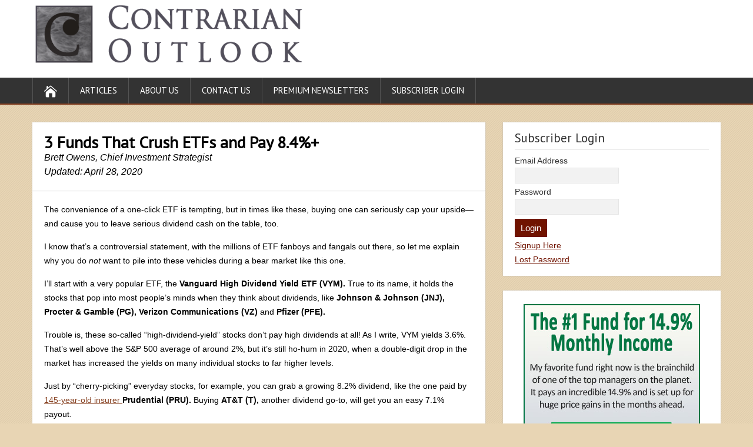

--- FILE ---
content_type: text/html; charset=UTF-8
request_url: https://contrarianoutlook.com/3-funds-that-crush-etfs-and-pay-8-4/
body_size: 13546
content:
<!DOCTYPE html>
<!--[if IE 7]>
<html class="ie ie7" lang="en-US">
<![endif]-->
<!--[if IE 8]>
<html class="ie ie8" lang="en-US">
<![endif]-->
<!--[if !(IE 7) | !(IE 8)  ]><!-->
<html lang="en-US">
<!--<![endif]-->
<head>
  <meta charset="UTF-8" /> 
  <meta name="viewport" content="width=device-width" />  
 
  <link rel="pingback" href="https://contrarianoutlook.com/xmlrpc.php"> 
<title>3 Funds That Crush ETFs and Pay 8.4%+ &#8211; Contrarian Outlook</title>
<meta name='robots' content='max-image-preview:large' />
<link rel='dns-prefetch' href='//fonts.googleapis.com' />
<link rel="alternate" type="application/rss+xml" title="Contrarian Outlook &raquo; Feed" href="https://contrarianoutlook.com/feed/" />
<link rel="alternate" type="application/rss+xml" title="Contrarian Outlook &raquo; Comments Feed" href="https://contrarianoutlook.com/comments/feed/" />
<link rel="alternate" title="oEmbed (JSON)" type="application/json+oembed" href="https://contrarianoutlook.com/wp-json/oembed/1.0/embed?url=https%3A%2F%2Fcontrarianoutlook.com%2F3-funds-that-crush-etfs-and-pay-8-4%2F" />
<link rel="alternate" title="oEmbed (XML)" type="text/xml+oembed" href="https://contrarianoutlook.com/wp-json/oembed/1.0/embed?url=https%3A%2F%2Fcontrarianoutlook.com%2F3-funds-that-crush-etfs-and-pay-8-4%2F&#038;format=xml" />
<style id='wp-img-auto-sizes-contain-inline-css' type='text/css'>
img:is([sizes=auto i],[sizes^="auto," i]){contain-intrinsic-size:3000px 1500px}
/*# sourceURL=wp-img-auto-sizes-contain-inline-css */
</style>
<link rel='stylesheet' id='FontAwesome-css' href='https://contrarianoutlook.com/wp-content/plugins/countdown-wpdevart-extended/includes/admin/css/font-awesome.min.css?ver=6.9' type='text/css' media='all' />
<link rel='stylesheet' id='wpdevart_countdown_extend_front-css' href='https://contrarianoutlook.com/wp-content/plugins/countdown-wpdevart-extended/includes/frontend/css/front_end.css?ver=6.9' type='text/css' media='all' />
<style id='wp-emoji-styles-inline-css' type='text/css'>

	img.wp-smiley, img.emoji {
		display: inline !important;
		border: none !important;
		box-shadow: none !important;
		height: 1em !important;
		width: 1em !important;
		margin: 0 0.07em !important;
		vertical-align: -0.1em !important;
		background: none !important;
		padding: 0 !important;
	}
/*# sourceURL=wp-emoji-styles-inline-css */
</style>
<style id='wp-block-library-inline-css' type='text/css'>
:root{--wp-block-synced-color:#7a00df;--wp-block-synced-color--rgb:122,0,223;--wp-bound-block-color:var(--wp-block-synced-color);--wp-editor-canvas-background:#ddd;--wp-admin-theme-color:#007cba;--wp-admin-theme-color--rgb:0,124,186;--wp-admin-theme-color-darker-10:#006ba1;--wp-admin-theme-color-darker-10--rgb:0,107,160.5;--wp-admin-theme-color-darker-20:#005a87;--wp-admin-theme-color-darker-20--rgb:0,90,135;--wp-admin-border-width-focus:2px}@media (min-resolution:192dpi){:root{--wp-admin-border-width-focus:1.5px}}.wp-element-button{cursor:pointer}:root .has-very-light-gray-background-color{background-color:#eee}:root .has-very-dark-gray-background-color{background-color:#313131}:root .has-very-light-gray-color{color:#eee}:root .has-very-dark-gray-color{color:#313131}:root .has-vivid-green-cyan-to-vivid-cyan-blue-gradient-background{background:linear-gradient(135deg,#00d084,#0693e3)}:root .has-purple-crush-gradient-background{background:linear-gradient(135deg,#34e2e4,#4721fb 50%,#ab1dfe)}:root .has-hazy-dawn-gradient-background{background:linear-gradient(135deg,#faaca8,#dad0ec)}:root .has-subdued-olive-gradient-background{background:linear-gradient(135deg,#fafae1,#67a671)}:root .has-atomic-cream-gradient-background{background:linear-gradient(135deg,#fdd79a,#004a59)}:root .has-nightshade-gradient-background{background:linear-gradient(135deg,#330968,#31cdcf)}:root .has-midnight-gradient-background{background:linear-gradient(135deg,#020381,#2874fc)}:root{--wp--preset--font-size--normal:16px;--wp--preset--font-size--huge:42px}.has-regular-font-size{font-size:1em}.has-larger-font-size{font-size:2.625em}.has-normal-font-size{font-size:var(--wp--preset--font-size--normal)}.has-huge-font-size{font-size:var(--wp--preset--font-size--huge)}.has-text-align-center{text-align:center}.has-text-align-left{text-align:left}.has-text-align-right{text-align:right}.has-fit-text{white-space:nowrap!important}#end-resizable-editor-section{display:none}.aligncenter{clear:both}.items-justified-left{justify-content:flex-start}.items-justified-center{justify-content:center}.items-justified-right{justify-content:flex-end}.items-justified-space-between{justify-content:space-between}.screen-reader-text{border:0;clip-path:inset(50%);height:1px;margin:-1px;overflow:hidden;padding:0;position:absolute;width:1px;word-wrap:normal!important}.screen-reader-text:focus{background-color:#ddd;clip-path:none;color:#444;display:block;font-size:1em;height:auto;left:5px;line-height:normal;padding:15px 23px 14px;text-decoration:none;top:5px;width:auto;z-index:100000}html :where(.has-border-color){border-style:solid}html :where([style*=border-top-color]){border-top-style:solid}html :where([style*=border-right-color]){border-right-style:solid}html :where([style*=border-bottom-color]){border-bottom-style:solid}html :where([style*=border-left-color]){border-left-style:solid}html :where([style*=border-width]){border-style:solid}html :where([style*=border-top-width]){border-top-style:solid}html :where([style*=border-right-width]){border-right-style:solid}html :where([style*=border-bottom-width]){border-bottom-style:solid}html :where([style*=border-left-width]){border-left-style:solid}html :where(img[class*=wp-image-]){height:auto;max-width:100%}:where(figure){margin:0 0 1em}html :where(.is-position-sticky){--wp-admin--admin-bar--position-offset:var(--wp-admin--admin-bar--height,0px)}@media screen and (max-width:600px){html :where(.is-position-sticky){--wp-admin--admin-bar--position-offset:0px}}

/*# sourceURL=wp-block-library-inline-css */
</style><style id='global-styles-inline-css' type='text/css'>
:root{--wp--preset--aspect-ratio--square: 1;--wp--preset--aspect-ratio--4-3: 4/3;--wp--preset--aspect-ratio--3-4: 3/4;--wp--preset--aspect-ratio--3-2: 3/2;--wp--preset--aspect-ratio--2-3: 2/3;--wp--preset--aspect-ratio--16-9: 16/9;--wp--preset--aspect-ratio--9-16: 9/16;--wp--preset--color--black: #000000;--wp--preset--color--cyan-bluish-gray: #abb8c3;--wp--preset--color--white: #ffffff;--wp--preset--color--pale-pink: #f78da7;--wp--preset--color--vivid-red: #cf2e2e;--wp--preset--color--luminous-vivid-orange: #ff6900;--wp--preset--color--luminous-vivid-amber: #fcb900;--wp--preset--color--light-green-cyan: #7bdcb5;--wp--preset--color--vivid-green-cyan: #00d084;--wp--preset--color--pale-cyan-blue: #8ed1fc;--wp--preset--color--vivid-cyan-blue: #0693e3;--wp--preset--color--vivid-purple: #9b51e0;--wp--preset--gradient--vivid-cyan-blue-to-vivid-purple: linear-gradient(135deg,rgb(6,147,227) 0%,rgb(155,81,224) 100%);--wp--preset--gradient--light-green-cyan-to-vivid-green-cyan: linear-gradient(135deg,rgb(122,220,180) 0%,rgb(0,208,130) 100%);--wp--preset--gradient--luminous-vivid-amber-to-luminous-vivid-orange: linear-gradient(135deg,rgb(252,185,0) 0%,rgb(255,105,0) 100%);--wp--preset--gradient--luminous-vivid-orange-to-vivid-red: linear-gradient(135deg,rgb(255,105,0) 0%,rgb(207,46,46) 100%);--wp--preset--gradient--very-light-gray-to-cyan-bluish-gray: linear-gradient(135deg,rgb(238,238,238) 0%,rgb(169,184,195) 100%);--wp--preset--gradient--cool-to-warm-spectrum: linear-gradient(135deg,rgb(74,234,220) 0%,rgb(151,120,209) 20%,rgb(207,42,186) 40%,rgb(238,44,130) 60%,rgb(251,105,98) 80%,rgb(254,248,76) 100%);--wp--preset--gradient--blush-light-purple: linear-gradient(135deg,rgb(255,206,236) 0%,rgb(152,150,240) 100%);--wp--preset--gradient--blush-bordeaux: linear-gradient(135deg,rgb(254,205,165) 0%,rgb(254,45,45) 50%,rgb(107,0,62) 100%);--wp--preset--gradient--luminous-dusk: linear-gradient(135deg,rgb(255,203,112) 0%,rgb(199,81,192) 50%,rgb(65,88,208) 100%);--wp--preset--gradient--pale-ocean: linear-gradient(135deg,rgb(255,245,203) 0%,rgb(182,227,212) 50%,rgb(51,167,181) 100%);--wp--preset--gradient--electric-grass: linear-gradient(135deg,rgb(202,248,128) 0%,rgb(113,206,126) 100%);--wp--preset--gradient--midnight: linear-gradient(135deg,rgb(2,3,129) 0%,rgb(40,116,252) 100%);--wp--preset--font-size--small: 13px;--wp--preset--font-size--medium: 20px;--wp--preset--font-size--large: 36px;--wp--preset--font-size--x-large: 42px;--wp--preset--spacing--20: 0.44rem;--wp--preset--spacing--30: 0.67rem;--wp--preset--spacing--40: 1rem;--wp--preset--spacing--50: 1.5rem;--wp--preset--spacing--60: 2.25rem;--wp--preset--spacing--70: 3.38rem;--wp--preset--spacing--80: 5.06rem;--wp--preset--shadow--natural: 6px 6px 9px rgba(0, 0, 0, 0.2);--wp--preset--shadow--deep: 12px 12px 50px rgba(0, 0, 0, 0.4);--wp--preset--shadow--sharp: 6px 6px 0px rgba(0, 0, 0, 0.2);--wp--preset--shadow--outlined: 6px 6px 0px -3px rgb(255, 255, 255), 6px 6px rgb(0, 0, 0);--wp--preset--shadow--crisp: 6px 6px 0px rgb(0, 0, 0);}:where(.is-layout-flex){gap: 0.5em;}:where(.is-layout-grid){gap: 0.5em;}body .is-layout-flex{display: flex;}.is-layout-flex{flex-wrap: wrap;align-items: center;}.is-layout-flex > :is(*, div){margin: 0;}body .is-layout-grid{display: grid;}.is-layout-grid > :is(*, div){margin: 0;}:where(.wp-block-columns.is-layout-flex){gap: 2em;}:where(.wp-block-columns.is-layout-grid){gap: 2em;}:where(.wp-block-post-template.is-layout-flex){gap: 1.25em;}:where(.wp-block-post-template.is-layout-grid){gap: 1.25em;}.has-black-color{color: var(--wp--preset--color--black) !important;}.has-cyan-bluish-gray-color{color: var(--wp--preset--color--cyan-bluish-gray) !important;}.has-white-color{color: var(--wp--preset--color--white) !important;}.has-pale-pink-color{color: var(--wp--preset--color--pale-pink) !important;}.has-vivid-red-color{color: var(--wp--preset--color--vivid-red) !important;}.has-luminous-vivid-orange-color{color: var(--wp--preset--color--luminous-vivid-orange) !important;}.has-luminous-vivid-amber-color{color: var(--wp--preset--color--luminous-vivid-amber) !important;}.has-light-green-cyan-color{color: var(--wp--preset--color--light-green-cyan) !important;}.has-vivid-green-cyan-color{color: var(--wp--preset--color--vivid-green-cyan) !important;}.has-pale-cyan-blue-color{color: var(--wp--preset--color--pale-cyan-blue) !important;}.has-vivid-cyan-blue-color{color: var(--wp--preset--color--vivid-cyan-blue) !important;}.has-vivid-purple-color{color: var(--wp--preset--color--vivid-purple) !important;}.has-black-background-color{background-color: var(--wp--preset--color--black) !important;}.has-cyan-bluish-gray-background-color{background-color: var(--wp--preset--color--cyan-bluish-gray) !important;}.has-white-background-color{background-color: var(--wp--preset--color--white) !important;}.has-pale-pink-background-color{background-color: var(--wp--preset--color--pale-pink) !important;}.has-vivid-red-background-color{background-color: var(--wp--preset--color--vivid-red) !important;}.has-luminous-vivid-orange-background-color{background-color: var(--wp--preset--color--luminous-vivid-orange) !important;}.has-luminous-vivid-amber-background-color{background-color: var(--wp--preset--color--luminous-vivid-amber) !important;}.has-light-green-cyan-background-color{background-color: var(--wp--preset--color--light-green-cyan) !important;}.has-vivid-green-cyan-background-color{background-color: var(--wp--preset--color--vivid-green-cyan) !important;}.has-pale-cyan-blue-background-color{background-color: var(--wp--preset--color--pale-cyan-blue) !important;}.has-vivid-cyan-blue-background-color{background-color: var(--wp--preset--color--vivid-cyan-blue) !important;}.has-vivid-purple-background-color{background-color: var(--wp--preset--color--vivid-purple) !important;}.has-black-border-color{border-color: var(--wp--preset--color--black) !important;}.has-cyan-bluish-gray-border-color{border-color: var(--wp--preset--color--cyan-bluish-gray) !important;}.has-white-border-color{border-color: var(--wp--preset--color--white) !important;}.has-pale-pink-border-color{border-color: var(--wp--preset--color--pale-pink) !important;}.has-vivid-red-border-color{border-color: var(--wp--preset--color--vivid-red) !important;}.has-luminous-vivid-orange-border-color{border-color: var(--wp--preset--color--luminous-vivid-orange) !important;}.has-luminous-vivid-amber-border-color{border-color: var(--wp--preset--color--luminous-vivid-amber) !important;}.has-light-green-cyan-border-color{border-color: var(--wp--preset--color--light-green-cyan) !important;}.has-vivid-green-cyan-border-color{border-color: var(--wp--preset--color--vivid-green-cyan) !important;}.has-pale-cyan-blue-border-color{border-color: var(--wp--preset--color--pale-cyan-blue) !important;}.has-vivid-cyan-blue-border-color{border-color: var(--wp--preset--color--vivid-cyan-blue) !important;}.has-vivid-purple-border-color{border-color: var(--wp--preset--color--vivid-purple) !important;}.has-vivid-cyan-blue-to-vivid-purple-gradient-background{background: var(--wp--preset--gradient--vivid-cyan-blue-to-vivid-purple) !important;}.has-light-green-cyan-to-vivid-green-cyan-gradient-background{background: var(--wp--preset--gradient--light-green-cyan-to-vivid-green-cyan) !important;}.has-luminous-vivid-amber-to-luminous-vivid-orange-gradient-background{background: var(--wp--preset--gradient--luminous-vivid-amber-to-luminous-vivid-orange) !important;}.has-luminous-vivid-orange-to-vivid-red-gradient-background{background: var(--wp--preset--gradient--luminous-vivid-orange-to-vivid-red) !important;}.has-very-light-gray-to-cyan-bluish-gray-gradient-background{background: var(--wp--preset--gradient--very-light-gray-to-cyan-bluish-gray) !important;}.has-cool-to-warm-spectrum-gradient-background{background: var(--wp--preset--gradient--cool-to-warm-spectrum) !important;}.has-blush-light-purple-gradient-background{background: var(--wp--preset--gradient--blush-light-purple) !important;}.has-blush-bordeaux-gradient-background{background: var(--wp--preset--gradient--blush-bordeaux) !important;}.has-luminous-dusk-gradient-background{background: var(--wp--preset--gradient--luminous-dusk) !important;}.has-pale-ocean-gradient-background{background: var(--wp--preset--gradient--pale-ocean) !important;}.has-electric-grass-gradient-background{background: var(--wp--preset--gradient--electric-grass) !important;}.has-midnight-gradient-background{background: var(--wp--preset--gradient--midnight) !important;}.has-small-font-size{font-size: var(--wp--preset--font-size--small) !important;}.has-medium-font-size{font-size: var(--wp--preset--font-size--medium) !important;}.has-large-font-size{font-size: var(--wp--preset--font-size--large) !important;}.has-x-large-font-size{font-size: var(--wp--preset--font-size--x-large) !important;}
/*# sourceURL=global-styles-inline-css */
</style>

<style id='classic-theme-styles-inline-css' type='text/css'>
/*! This file is auto-generated */
.wp-block-button__link{color:#fff;background-color:#32373c;border-radius:9999px;box-shadow:none;text-decoration:none;padding:calc(.667em + 2px) calc(1.333em + 2px);font-size:1.125em}.wp-block-file__button{background:#32373c;color:#fff;text-decoration:none}
/*# sourceURL=/wp-includes/css/classic-themes.min.css */
</style>
<link rel='stylesheet' id='shootingstar-style-mahogony-css' href='https://contrarianoutlook.com/wp-content/themes/shootingstar/css/colors/mahogony.css?ver=6.9' type='text/css' media='all' />
<link rel='stylesheet' id='shootingstar-style-css' href='https://contrarianoutlook.com/wp-content/themes/shootingstar/style.css?ver=6.9' type='text/css' media='all' />
<style id='shootingstar-style-inline-css' type='text/css'>
#wrapper #header .header-content .site-title, #wrapper #header .header-content .site-description, #wrapper #header .header-content .header-logo { max-width: 100%; }
#wrapper #main-content .post-entry .attachment-post-thumbnail { margin-bottom: 25px; }
/*# sourceURL=shootingstar-style-inline-css */
</style>
<link rel='stylesheet' id='shootingstar-elegantfont-css' href='https://contrarianoutlook.com/wp-content/themes/shootingstar/css/elegantfont.css?ver=6.9' type='text/css' media='all' />
<link rel='stylesheet' id='shootingstar-google-font-default-css' href='//fonts.googleapis.com/css?family=PT+Sans&#038;subset=latin%2Clatin-ext&#038;ver=6.9' type='text/css' media='all' />
<link rel='stylesheet' id='css-magicsuggest-css' href='https://contrarianoutlook.com/wp-content/plugins/stock-chart/css/magicsuggest-min.css?ver=6.9' type='text/css' media='all' />
<script type="text/javascript" src="https://contrarianoutlook.com/wp-includes/js/jquery/jquery.min.js?ver=3.7.1" id="jquery-core-js"></script>
<script type="text/javascript" src="https://contrarianoutlook.com/wp-includes/js/jquery/jquery-migrate.min.js?ver=3.4.1" id="jquery-migrate-js"></script>
<script type="text/javascript" src="https://contrarianoutlook.com/wp-content/plugins/countdown-wpdevart-extended/includes/frontend/js/front_timer.js?ver=6.9" id="wpdevart_countdown_extendex_standart-js"></script>
<script type="text/javascript" src="https://contrarianoutlook.com/wp-content/plugins/stock-chart/js/Chart.min.js?ver=6.9" id="charts-js-js"></script>
<link rel="https://api.w.org/" href="https://contrarianoutlook.com/wp-json/" /><link rel="alternate" title="JSON" type="application/json" href="https://contrarianoutlook.com/wp-json/wp/v2/posts/15642" /><link rel="EditURI" type="application/rsd+xml" title="RSD" href="https://contrarianoutlook.com/xmlrpc.php?rsd" />
<meta name="generator" content="WordPress 6.9" />
<link rel="canonical" href="https://contrarianoutlook.com/3-funds-that-crush-etfs-and-pay-8-4/" />
<link rel='shortlink' href='https://contrarianoutlook.com/?p=15642' />
<link rel="shortcut icon" href="https://contrarianoutlook.com/wp-content/uploads/2015/06/contrarian-icon.png" /> 
<!--[if IE]>
<style type="text/css" media="screen">
#header, #wrapper-footer, #nav-below, #infscr-loading, .entry-content, .sidebar-widget, .search .navigation, .entry-headline-wrapper, .post-entry {
        behavior: url("https://contrarianoutlook.com/wp-content/themes/shootingstar/css/pie/PIE.php");
        zoom: 1;
}
</style>
<![endif]-->
<!--[if lte IE 8]><script src="https://contrarianoutlook.com/wp-content/plugins/stock-chart/js/excanvas.compiled.js"></script><![endif]-->	<style>
    			/*stock_chart_js responsive canvas CSS override*/
    			.stock_chart_canvas {
    				width:100%!important;
    				max-width:100%;
    			}

    			@media screen and (max-width:480px) {
    				div.wp-chart-wrap {
    					width:100%!important;
    					float: none!important;
						margin-left: auto!important;
						margin-right: auto!important;
						text-align: center;
    				}
    			}
    		</style><style type="text/css" id="custom-background-css">
body.custom-background { background-color: #e8d5b4; }
</style>
	<link rel="icon" href="https://contrarianoutlook.com/wp-content/uploads/2015/06/contrarian-icon.png" sizes="32x32" />
<link rel="icon" href="https://contrarianoutlook.com/wp-content/uploads/2015/06/contrarian-icon.png" sizes="192x192" />
<link rel="apple-touch-icon" href="https://contrarianoutlook.com/wp-content/uploads/2015/06/contrarian-icon.png" />
<meta name="msapplication-TileImage" content="https://contrarianoutlook.com/wp-content/uploads/2015/06/contrarian-icon.png" />
  
<!-- Global site tag (gtag.js) - Google Ads: 947384503 --> <script async src="https://www.googletagmanager.com/gtag/js?id=AW-947384503"></script> <script> window.dataLayer = window.dataLayer || []; function gtag(){dataLayer.push(arguments);} gtag('js', new Date()); gtag('config', 'AW-947384503'); </script> 
</head>
 
<body class="wp-singular post-template-default single single-post postid-15642 single-format-standard custom-background wp-theme-shootingstar" id="wrapper">
<div class="pattern"></div> 
   
<div id="container">
  <header id="header">
    
  <div class="header-content-wrapper" style="padding-bottom:8px; padding-top: 8px;">
    <div class="header-content">
      <a href="https://contrarianoutlook.com/"><img class="header-logo" src="https://contrarianoutlook.com/wp-content/uploads/2015/07/contrarian-outlook-logo.png" style="max-width: 464px; max-height: 100px; margin:0px; padding: 0px; border:0px; width:100%;" alt="Contrarian Outlook" /></a>
      <p class="site-description"></p>
    </div>
  </div>
  <div class="menu-box-container">
  <div class="menu-box-wrapper">
    <div class="menu-box">
      <a class="link-home" href="https://contrarianoutlook.com/"><i class="icon_house" aria-hidden="true"></i></a>
<div class="menu-main-menu-container"><ul id="nav" class="menu"><li id="menu-item-40" class="menu-item menu-item-type-taxonomy menu-item-object-category current-post-ancestor current-menu-parent current-post-parent menu-item-40"><a href="https://contrarianoutlook.com/category/articles/">Articles</a></li>
<li id="menu-item-7886" class="menu-item menu-item-type-post_type menu-item-object-page menu-item-7886"><a href="https://contrarianoutlook.com/about-us/">About Us</a></li>
<li id="menu-item-19" class="menu-item menu-item-type-post_type menu-item-object-page menu-item-19"><a href="https://contrarianoutlook.com/contact-us/">Contact Us</a></li>
<li id="menu-item-62" class="menu-item menu-item-type-custom menu-item-object-custom menu-item-62"><a href="https://contrarianoutlook.com/premium-newsletters">Premium Newsletters</a></li>
<li id="menu-item-56" class="menu-item menu-item-type-custom menu-item-object-custom menu-item-56"><a href="/members/login">Subscriber Login</a></li>
</ul></div>    </div>
  </div>
  </div>
    
  </header> <!-- end of header -->

<div id="main-content-wrapper">
<div id="main-content">
<div id="content" class="hentry">
<div class="entry-headline-wrapper">
  <div class="entry-headline-wrapper-inner">
    <h1 class="entry-headline">3 Funds That Crush ETFs and Pay 8.4%+</h1>
    <em>Brett Owens, Chief Investment Strategist</em>
     <br><em>Updated: April 28, 2020</em>
  </div>
</div>
<div class="entry-content">
  <div class="entry-content-inner">
<p>The convenience of a one-click ETF is tempting, but in times like these, buying one can seriously cap your upside—and cause you to leave serious dividend cash on the table, too.</p>
<p>I know that’s a controversial statement, with the millions of ETF fanboys and fangals out there, so let me explain why you do <i>not</i> want to pile into these vehicles during a bear market like this one.</p>
<p>I’ll start with a very popular ETF, the <b>Vanguard High Dividend Yield ETF (VYM). </b>True to its name, it holds the stocks that pop into most people’s minds when they think about dividends, like <b>Johnson &amp; Johnson (JNJ), Procter &amp; Gamble (PG), Verizon Communications (VZ)</b> and <b>Pfizer (PFE).</b></p>
<p>Trouble is, these so-called “high-dividend-yield” stocks don’t pay high dividends at all! As I write, VYM yields 3.6%. That’s well above the S&amp;P 500 average of around 2%, but it’s still ho-hum in 2020, when a double-digit drop in the market has increased the yields on many individual stocks to far higher levels.</p>
<p>Just by “cherry-picking” everyday stocks, for example, you can grab a growing 8.2% dividend, like the one paid by <a href="https://contrarianoutlook.com/5-massive-dividends-up-to-8-5-from-sp-500-stocks-you-know-well/">145-year-old insurer </a><b>Prudential (PRU).</b> Buying <b>AT&amp;T (T),</b> another dividend go-to, will get you an easy 7.1% payout.</p>
<p><b>Cheap Fees, Lame Returns</b></p>
<p>When it comes to upside, VYM is also at a disadvantage because it’s tied to the FTSE High Dividend Yield Index, which includes the highest-yielding US companies, save for REITs. The fact that VYM is glued to that index means you’ll pay a pittance in fees, just 0.06% of assets.</p>
<p>Unfortunately, you’ll get what you pay for. With no human manager to steer around the many landmines in the high-yield universe, VYM has been crushed in the last year, including in this crisis—even with its so-called high dividends included!</p>
<p><b>“High Yield” ETF Lags</b><br />
<img fetchpriority="high" decoding="async" class="alignnone size-full wp-image-15649" src="https://contrarianoutlook.com/wp-content/uploads/2020/04/Dividend-ETFs-Total-Returns.png" alt="" width="600" height="353" srcset="https://contrarianoutlook.com/wp-content/uploads/2020/04/Dividend-ETFs-Total-Returns.png 600w, https://contrarianoutlook.com/wp-content/uploads/2020/04/Dividend-ETFs-Total-Returns-300x177.png 300w" sizes="(max-width: 600px) 100vw, 600px" /></p>
<p>I’m not just picking on VYM here—there are plenty of ETFs that perform worse, while charging higher fees.</p>
<p>Fortunately there’s a better option—one that lifts your yield from 3.6% (or less, if you invest in the average S&amp;P 500 name) to an income stream <i>more than twice</i> as big. Plus you’ll nicely set yourself up for big gains, too.</p>
<p><b>A One-Stop Shop for 8.6%+ Dividends</b></p>
<p>No, we’re not going to painstakingly assemble an income portfolio stock-by-stock. We’ll stick with funds, but we’re going to skip over ETFs and invest through their (distant) cousins: closed-end funds (CEFs).</p>
<p>Here are three terrific CEF options. All are cheap in relation to their net asset value (NAV, or the value of the stocks in their portfolios); they’ve crushed comparable “high-dividend” ETFs; and they pay big dividends, yielding 9.3%, on average.</p>
<p><b>3 Bargain Funds With Big Payouts (and Upside)</b><br />
<img decoding="async" class="alignnone size-full wp-image-15652" src="https://contrarianoutlook.com/wp-content/uploads/2020/04/3-CEF-Table.png" alt="" width="600" height="109" srcset="https://contrarianoutlook.com/wp-content/uploads/2020/04/3-CEF-Table.png 600w, https://contrarianoutlook.com/wp-content/uploads/2020/04/3-CEF-Table-300x55.png 300w" sizes="(max-width: 600px) 100vw, 600px" /></p>
<p><b>ADX: Built for a Crisis</b></p>
<p>Readers of our <i>CEF Insider</i> service will recognize the <b>Adams Diversified Equity Fund (ADX). </b>It was founded in 1929, on the eve of the Great Depression. Like VYM, ADX gives you some of the biggest S&amp;P 500 names, with <b>JPMorgan Chase (JPM)</b> and <b>Coca-Cola (KO)</b> major holdings of both funds:</p>
<p><img decoding="async" class="alignnone size-full wp-image-15651" src="https://contrarianoutlook.com/wp-content/uploads/2020/04/ADX-Holdings-Graphic.png" alt="" width="529" height="492" srcset="https://contrarianoutlook.com/wp-content/uploads/2020/04/ADX-Holdings-Graphic.png 529w, https://contrarianoutlook.com/wp-content/uploads/2020/04/ADX-Holdings-Graphic-300x279.png 300w" sizes="(max-width: 529px) 100vw, 529px" /><br />
<i>Source: adamsfunds.com</i></p>
<p>But unlike VYM, ADX is run by a three-person team with a combined <i>100 years</i> of experience. That’s helped deliver impressive returns: ADX has crushed its “high-dividend” ETF cousin, going by NAV.</p>
<p><b>Strong Gains, Big Cash Payouts</b><br />
<img loading="lazy" decoding="async" class="alignnone size-full wp-image-15646" src="https://contrarianoutlook.com/wp-content/uploads/2020/04/ADX-VYM-Total-Returns.png" alt="" width="600" height="353" srcset="https://contrarianoutlook.com/wp-content/uploads/2020/04/ADX-VYM-Total-Returns.png 600w, https://contrarianoutlook.com/wp-content/uploads/2020/04/ADX-VYM-Total-Returns-300x177.png 300w" sizes="auto, (max-width: 600px) 100vw, 600px" /></p>
<p>And ADX <i>really is</i> a high payer: as I write, it yields 10%, based on its last 12 months of dividends. But it’s <i>how</i> the fund pays its dividend that stands out.</p>
<p>ADX’s management is committed to a 6% yearly distribution, but it usually pays more. It does so through two distributions of $0.05 a share, in February and June, with the rest coming as a variable payout in December. (This is why ADX’s yield is much lower on most stock screeners—this “special” payout isn’t included.) In 2019, the end-of-year dividend brought the fund’s annual yield to a whopping 9.6%.</p>
<p>This approach frees up management to invest and cuts the risk of a drop in ADX’s stock if it does reduce its dividend. Either way, we can be assured there <i>will</i> be a payout: the fund has paid dividends for 84 straight years.</p>
<p><b>ASG: 8.4% Dividends Today, Upside Tomorrow</b></p>
<p>The <b>Liberty All-Star Growth Fund (ASG) </b>has a similar dividend setup through its commitment to pay out 8% of NAV per year.</p>
<p>It’s another flexible policy that’s delivered big income, despite the “growth” in ASG’s name. Based on its last 12 months of payouts, ASG sports a forward yield of 8.4%. It’s also crushed the S&amp;P 500, with virtually all of its gains coming as dividends:</p>
<p><b>ASG Beats the Market—in Cash</b><br />
<img loading="lazy" decoding="async" class="alignnone size-full wp-image-15647" src="https://contrarianoutlook.com/wp-content/uploads/2020/04/ASG-SPY-Total-Returns.png" alt="" width="600" height="353" srcset="https://contrarianoutlook.com/wp-content/uploads/2020/04/ASG-SPY-Total-Returns.png 600w, https://contrarianoutlook.com/wp-content/uploads/2020/04/ASG-SPY-Total-Returns-300x177.png 300w" sizes="auto, (max-width: 600px) 100vw, 600px" /></p>
<p>ASG taps three management firms with different focuses—small-cap, mid-cap and large-cap stocks. To keep things unified, they’re monitored by the fund’s advisor.</p>
<p>The result is a fund that’s nicely tilted toward our current situation, favoring IT firms—<b>Amazon.com (AMZN)</b> and <b>Microsoft (MSFT)</b> are top holdings—and healthcare stocks, like medical-device maker <b>Nevro Corp. (NVRO)</b> and insurer <b>UnitedHealth Group (UNH).</b></p>
<p><img loading="lazy" decoding="async" class="alignnone size-full wp-image-15648" src="https://contrarianoutlook.com/wp-content/uploads/2020/04/ASG-Sector-Breakdown.png" alt="" width="600" height="292" srcset="https://contrarianoutlook.com/wp-content/uploads/2020/04/ASG-Sector-Breakdown.png 600w, https://contrarianoutlook.com/wp-content/uploads/2020/04/ASG-Sector-Breakdown-300x146.png 300w" sizes="auto, (max-width: 600px) 100vw, 600px" /><br />
<i>Source: ASG fact sheet, March 31, 2020</i></p>
<p>IT and healthcare are 56.6% of the portfolio, and there’s moderate exposure to consumer-discretionary and industrial stocks, positioning ASG for gains as lockdowns ease. That, plus the dividend, should put this growth (and income) fund high on your list.</p>
<p><b>UTF: Prime Time for Infrastructure</b></p>
<p>Readers of my <i>Contrarian Income Report</i> service will recognize UTF: it gave us a 95% total return in the nearly three years we held it, from February 2016 to December 2019.</p>
<p>We only sold this sturdy fund because its discount to NAV had closed entirely, making its price basically the same as its per-share portfolio value. (This is how we tell if a CEF is cheap—and we almost <i>always</i> demand a discount.)</p>
<p>But we’ve kept UTF on our radar, for three reasons: Cohen &amp; Steers is one of the savviest shops in CEF-land; infrastructure will attract investment (especially in post-crisis stimulus packages); and UTF boasts a rock-solid monthly payout:</p>
<p><b>UTF’s Dividend: Built to Last</b><br />
<img loading="lazy" decoding="async" class="alignnone size-full wp-image-15650" src="https://contrarianoutlook.com/wp-content/uploads/2020/04/UTF-Strong-Div-Chart.png" alt="" width="600" height="238" srcset="https://contrarianoutlook.com/wp-content/uploads/2020/04/UTF-Strong-Div-Chart.png 600w, https://contrarianoutlook.com/wp-content/uploads/2020/04/UTF-Strong-Div-Chart-300x119.png 300w" sizes="auto, (max-width: 600px) 100vw, 600px" /><br />
<i>Source: CEF Connect</i></p>
<p>UTF is nicely set up for these times, with stalwart utilities like <b>NextEra Energy (NEE),</b> cell-tower owners <b>American Tower (AMT)</b> and <b>Crown Castle International (CCI),</b> and <b>American Water Works (AWK) </b>among its top holdings.</p>
<p>We can buy UTF at an 8% discount today, and it traded at a 1.4% premium as recently as November. That makes it worth a closer look.</p>
<p><b>How We’ll Get 10% Dividends, Paid 12 Times a Year (Do </b><b><i>not</i></b><b> miss this)</b></p>
<p>I don’t know why you’d mess with skinflint ETFs when generous payers like ASG, UTF and ADX are hiding in plain sight, begging to be bought.</p>
<p>Actually, I <i>do</i> know why these CEFs get little attention—the press ignores them! It’s just too much work for them to dig into CEF-land when they can blather on about the newest ETF, or the latest tech from <b>Tesla (TSLA)</b> or <b>Apple (AAPL).</b></p>
<p>That’s fine by us—it leaves us much more room in the dividend shopping aisles!</p>
<p>You won’t have to do any legwork, either, because I’ve put together my <a href="https://contrarianoutlook.com/retire-on-monthly-dividends/CTA042820CF">10% Monthly Dividend Portfolio</a> to give you the best high yielders out there, with the safest payouts and biggest upside. As the name says, these rock-solid funds pay dividends <i>monthly,</i> too!</p>
<p>And that 10% figure is just the average. Check out this breakdown:</p>
<p>As I write, 8 of my recommendations throw off yields over 7%. Five pay over 9%. Three clock in <i>above</i> 10%.</p>
<p>And that’s not even the highest.</p>
<p>Our top yielder delivers <b>15% in dividends</b> to investors who buy in now. That means <b>you’d only need a $500,000 nest egg to pull in $70,000 of income a year!</b></p>
<p>Full details on this breakthrough portfolio are waiting for you. <strong><a href="https://contrarianoutlook.com/retire-on-monthly-dividends/CTA042820CF">Click here to get the whole story on these stout monthly payers: names, tickers, dividend histories, buy-under prices—everything you need to know <i>before</i> you buy</a>.</strong></p>
<p><br />
</p>
<div id="shootingstar-post-nav" class="navigation" role="navigation">
	<div class="nav-wrapper">
  <p class="nav-previous"><a href="https://contrarianoutlook.com/my-2-step-plan-for-safe-crisis-proof-7-payouts/" title="My 2-Step Plan for Safe, Crisis-Proof 7% Payouts">&larr; Previous post</a></p>
	<p class="nav-next"><a href="https://contrarianoutlook.com/a-pandemic-proof-bond-fund-new-dividend-raise-now-pays-8/" title="A Pandemic-Proof Bond Fund? New Dividend Raise, Now Pays 8%">Next post &rarr;</a></p>
   </div>
</div>
  </div>
</div>


   
</div> <!-- end of content -->
<aside id="sidebar">
<div id="am4login-2" class="sidebar-widget widget_text"><div class="sidebar-widget-inner"> <p class="sidebar-headline">Subscriber Login</p>            <form name="loginform" id="loginform" action="https://contrarianoutlook.com/members/login" method="POST">
                <p><label>Email Address</label><br/>
                    <input type="text" name="amember_login" class="input" id="user_login" size="15"></p>
                <p><label>Password</label><br/>
                <input type="password" name="amember_pass" id="user_password" class="input" size="15"></p>
                                <input type="hidden" name="_amember_redirect_url" value="aHR0cHM6Ly9jb250cmFyaWFub3V0bG9vay5jb206NDQzLzMtZnVuZHMtdGhhdC1jcnVzaC1ldGZzLWFuZC1wYXktOC00Lw==">
                                <p class="submit">
                    <input type="submit" name="wp-submit" id="wp-submit" value="Login">
                </p>
        </form>
            <p><a href="https://contrarianoutlook.com/retire-on-monthly-dividends/WEB1-PremNL-CIRMTHLY">Signup Here</a><br/>                <a href="https://contrarianoutlook.com/members/login">Lost Password</a></p>
</div></div><div id="text-4" class="sidebar-widget widget_text"><div class="sidebar-widget-inner">			<div class="textwidget"><center><a href="https://contrarianoutlook.com/retire-on-monthly-dividends/WEB9"><img src="https://images.contrarianoutlook.com/attachments/New_300x250_template_149.jpg"></a></center></div>
		</div></div>       <div class="sidebar-widget">
       <div class="sidebar-widget-inner">
         <p class="sidebar-headline">Search By Ticker Symbol</p>
         <form method="get" action="/ticker/">
           <p>
             <label for="ticker-search">Ticker Symbol</label><br/><input type="text" name="ticker" value="" id="ticker-search"/>
             <input type="submit" value="Search"/>
           </p>
         </form>
       </div>
       </div>
       
		<div id="recent-posts-2" class="sidebar-widget widget_recent_entries"><div class="sidebar-widget-inner">
		 <p class="sidebar-headline">Recent Articles</p>
		<ul>
											<li>
					<a href="https://contrarianoutlook.com/this-top-ai-trade-for-2026-pays-a-huge-11-6-dividend-its-not-a-tech-stock/">This Top AI Trade for 2026 Pays a Huge 11.6% Dividend (It&#8217;s Not a Tech Stock)</a>
									</li>
											<li>
					<a href="https://contrarianoutlook.com/4-reits-4-monthly-dividend-programs-4-massive-yields-of-up-to-11-7/">4 REITs. 4 Monthly Dividend Programs. 4 Massive Yields of Up to 11.7%</a>
									</li>
											<li>
					<a href="https://contrarianoutlook.com/recession-in-2026-heres-my-take-and-a-9-payer-to-profit/">Recession in 2026? Here&#8217;s My Take (and a 9% Payer to Profit)</a>
									</li>
											<li>
					<a href="https://contrarianoutlook.com/from-bank-bloodbath-to-pipeline-boom-an-8-1-yield-escape-plan/">From Bank Bloodbath to Pipeline Boom: An 8.1% Yield Escape Plan</a>
									</li>
					</ul>

		</div></div><div id="text-6" class="sidebar-widget widget_text"><div class="sidebar-widget-inner">			<div class="textwidget"><p><center><a href="https://contrarianoutlook.com/income-calendar-free-launch/WEB9"><img decoding="async" src="https://www.etfchannel.com/attachments/text300x250_IC.png" /></a></center></p>
</div>
		</div></div></aside> <!-- end of sidebar -->
</div> <!-- end of main-content -->
</div> <!-- end of main-content-wrapper -->
<footer id="wrapper-footer">
<div class="footer-signature"><div class="footer-signature-content">			<div class="textwidget"><p style="font-size:8pt;line-height:11pt;color:#d9d9d9">Nothing in Contrarian Outlook is intended to be investment advice, nor does it represent the opinion of, counsel from, or recommendations by BNK Invest Inc. or any of its affiliates, subsidiaries or partners. None of the information contained herein constitutes a recommendation that any particular security, portfolio, transaction, or investment strategy is suitable for any specific person. All viewers agree that under no circumstances will BNK Invest, Inc,. its subsidiaries, partners, officers, employees, affiliates, or agents be held liable for any loss or damage caused by your reliance on information obtained. By visiting, using or viewing this site, you agree to the following <a href="/index.php/terms-of-use" style="color: #C7A589">Full Disclaimer & Terms of Use</a> and <a href="/index.php/privacy-policy" style="color: #C7A589">Privacy Policy</a>. Quote data delayed at least 15 minutes; data powered by Ticker Technologies, and Mergent. Site contents &copy; <script>document.write(new Date().getFullYear())</script> BNK Invest, Inc. Site design &copy; <script>document.write(new Date().getFullYear())</script> Erie Eyrie Software.</p>
</div>
		</div></div></footer>  <!-- end of wrapper-footer -->
</div> <!-- end of container -->
<script type="speculationrules">
{"prefetch":[{"source":"document","where":{"and":[{"href_matches":"/*"},{"not":{"href_matches":["/wp-*.php","/wp-admin/*","/wp-content/uploads/*","/wp-content/*","/wp-content/plugins/*","/wp-content/themes/shootingstar/*","/*\\?(.+)"]}},{"not":{"selector_matches":"a[rel~=\"nofollow\"]"}},{"not":{"selector_matches":".no-prefetch, .no-prefetch a"}}]},"eagerness":"conservative"}]}
</script>
<script type="text/javascript" src="https://contrarianoutlook.com/wp-content/themes/shootingstar/js/placeholders.js?ver=2.0.8" id="shootingstar-placeholders-js"></script>
<script type="text/javascript" src="https://contrarianoutlook.com/wp-content/themes/shootingstar/js/scroll-to-top.js?ver=1.0" id="shootingstar-scroll-to-top-js"></script>
<script type="text/javascript" src="https://contrarianoutlook.com/wp-content/themes/shootingstar/js/selectnav.js?ver=0.1" id="shootingstar-selectnav-js"></script>
<script type="text/javascript" src="https://contrarianoutlook.com/wp-content/themes/shootingstar/js/responsive.js?ver=1.0" id="shootingstar-responsive-js"></script>
<script type="text/javascript" src="https://contrarianoutlook.com/wp-content/plugins/stock-chart/js/magicsuggest-min.js?ver=6.9" id="wp-magicsuggest-js"></script>
<script type="text/javascript" src="https://contrarianoutlook.com/wp-content/plugins/stock-chart/js/functions.js?ver=6.9" id="wp-chart-functions-js"></script>
<script id="wp-emoji-settings" type="application/json">
{"baseUrl":"https://s.w.org/images/core/emoji/17.0.2/72x72/","ext":".png","svgUrl":"https://s.w.org/images/core/emoji/17.0.2/svg/","svgExt":".svg","source":{"concatemoji":"https://contrarianoutlook.com/wp-includes/js/wp-emoji-release.min.js?ver=6.9"}}
</script>
<script type="module">
/* <![CDATA[ */
/*! This file is auto-generated */
const a=JSON.parse(document.getElementById("wp-emoji-settings").textContent),o=(window._wpemojiSettings=a,"wpEmojiSettingsSupports"),s=["flag","emoji"];function i(e){try{var t={supportTests:e,timestamp:(new Date).valueOf()};sessionStorage.setItem(o,JSON.stringify(t))}catch(e){}}function c(e,t,n){e.clearRect(0,0,e.canvas.width,e.canvas.height),e.fillText(t,0,0);t=new Uint32Array(e.getImageData(0,0,e.canvas.width,e.canvas.height).data);e.clearRect(0,0,e.canvas.width,e.canvas.height),e.fillText(n,0,0);const a=new Uint32Array(e.getImageData(0,0,e.canvas.width,e.canvas.height).data);return t.every((e,t)=>e===a[t])}function p(e,t){e.clearRect(0,0,e.canvas.width,e.canvas.height),e.fillText(t,0,0);var n=e.getImageData(16,16,1,1);for(let e=0;e<n.data.length;e++)if(0!==n.data[e])return!1;return!0}function u(e,t,n,a){switch(t){case"flag":return n(e,"\ud83c\udff3\ufe0f\u200d\u26a7\ufe0f","\ud83c\udff3\ufe0f\u200b\u26a7\ufe0f")?!1:!n(e,"\ud83c\udde8\ud83c\uddf6","\ud83c\udde8\u200b\ud83c\uddf6")&&!n(e,"\ud83c\udff4\udb40\udc67\udb40\udc62\udb40\udc65\udb40\udc6e\udb40\udc67\udb40\udc7f","\ud83c\udff4\u200b\udb40\udc67\u200b\udb40\udc62\u200b\udb40\udc65\u200b\udb40\udc6e\u200b\udb40\udc67\u200b\udb40\udc7f");case"emoji":return!a(e,"\ud83e\u1fac8")}return!1}function f(e,t,n,a){let r;const o=(r="undefined"!=typeof WorkerGlobalScope&&self instanceof WorkerGlobalScope?new OffscreenCanvas(300,150):document.createElement("canvas")).getContext("2d",{willReadFrequently:!0}),s=(o.textBaseline="top",o.font="600 32px Arial",{});return e.forEach(e=>{s[e]=t(o,e,n,a)}),s}function r(e){var t=document.createElement("script");t.src=e,t.defer=!0,document.head.appendChild(t)}a.supports={everything:!0,everythingExceptFlag:!0},new Promise(t=>{let n=function(){try{var e=JSON.parse(sessionStorage.getItem(o));if("object"==typeof e&&"number"==typeof e.timestamp&&(new Date).valueOf()<e.timestamp+604800&&"object"==typeof e.supportTests)return e.supportTests}catch(e){}return null}();if(!n){if("undefined"!=typeof Worker&&"undefined"!=typeof OffscreenCanvas&&"undefined"!=typeof URL&&URL.createObjectURL&&"undefined"!=typeof Blob)try{var e="postMessage("+f.toString()+"("+[JSON.stringify(s),u.toString(),c.toString(),p.toString()].join(",")+"));",a=new Blob([e],{type:"text/javascript"});const r=new Worker(URL.createObjectURL(a),{name:"wpTestEmojiSupports"});return void(r.onmessage=e=>{i(n=e.data),r.terminate(),t(n)})}catch(e){}i(n=f(s,u,c,p))}t(n)}).then(e=>{for(const n in e)a.supports[n]=e[n],a.supports.everything=a.supports.everything&&a.supports[n],"flag"!==n&&(a.supports.everythingExceptFlag=a.supports.everythingExceptFlag&&a.supports[n]);var t;a.supports.everythingExceptFlag=a.supports.everythingExceptFlag&&!a.supports.flag,a.supports.everything||((t=a.source||{}).concatemoji?r(t.concatemoji):t.wpemoji&&t.twemoji&&(r(t.twemoji),r(t.wpemoji)))});
//# sourceURL=https://contrarianoutlook.com/wp-includes/js/wp-emoji-loader.min.js
/* ]]> */
</script>
    

<script src="https://cdn.onesignal.com/sdks/web/v16/OneSignalSDK.page.js" defer></script><script>window.OneSignalDeferred = window.OneSignalDeferred || [];OneSignalDeferred.push(async function(OneSignal) { await OneSignal.init({ appId: "64770f12-70b9-44c5-8eb3-55fd11aa149d", });OneSignal.User.addTags({ MEMBER: "NO"});});</script>
<!-- delivered from footer line 31 Google tag (gtag.js) -->
<script async src="https://www.googletagmanager.com/gtag/js?id=G-LT46XDBG4R"></script>
<script>
  window.dataLayer = window.dataLayer || [];
  function gtag(){dataLayer.push(arguments);}
  gtag('js', new Date());
  gtag('config', 'G-LT46XDBG4R');
</script>

</body>
</html>
